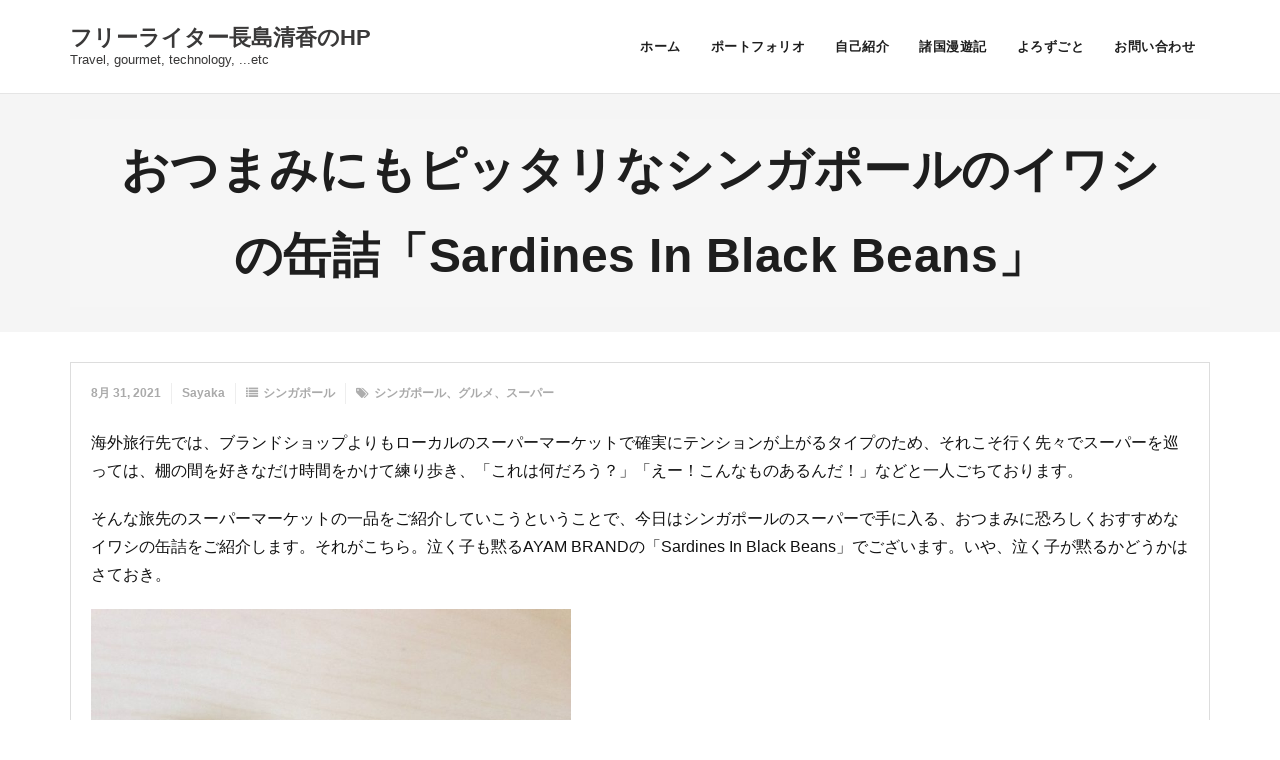

--- FILE ---
content_type: text/html; charset=UTF-8
request_url: https://sayanoya.com/sardines-in-blackbeans/
body_size: 7207
content:
<!DOCTYPE html>

<html lang="ja"
	prefix="og: https://ogp.me/ns#" >
<head>
<meta charset="UTF-8" />
<meta name="viewport" content="width=device-width" />
<link rel="profile" href="//gmpg.org/xfn/11" />
<link rel="pingback" href="https://sayanoya.com/xmlrpc.php" />

<title>おつまみにもピッタリなシンガポールのイワシの缶詰「Sardines in Black Beans」 - フリーライター長島清香のHP</title>

		<!-- All in One SEO 4.0.18 -->
		<meta name="description" content="海外旅行先では、ブランドショップよりもローカルのスーパーマーケットで確実にテンションが上がるタイプのため、それ…Read More"/>
		<link rel="canonical" href="https://sayanoya.com/sardines-in-blackbeans/" />
		<meta property="og:site_name" content="フリーライター長島清香のHP - Travel, gourmet, technology, ...etc" />
		<meta property="og:type" content="article" />
		<meta property="og:title" content="おつまみにもピッタリなシンガポールのイワシの缶詰「Sardines in Black Beans」 - フリーライター長島清香のHP" />
		<meta property="og:description" content="海外旅行先では、ブランドショップよりもローカルのスーパーマーケットで確実にテンションが上がるタイプのため、それ…Read More" />
		<meta property="og:url" content="https://sayanoya.com/sardines-in-blackbeans/" />
		<meta property="article:published_time" content="2021-08-31T12:00:46Z" />
		<meta property="article:modified_time" content="2021-08-31T11:54:30Z" />
		<meta property="twitter:card" content="summary" />
		<meta property="twitter:domain" content="sayanoya.com" />
		<meta property="twitter:title" content="おつまみにもピッタリなシンガポールのイワシの缶詰「Sardines in Black Beans」 - フリーライター長島清香のHP" />
		<meta property="twitter:description" content="海外旅行先では、ブランドショップよりもローカルのスーパーマーケットで確実にテンションが上がるタイプのため、それ…Read More" />
		<script type="application/ld+json" class="aioseo-schema">
			{"@context":"https:\/\/schema.org","@graph":[{"@type":"WebSite","@id":"https:\/\/sayanoya.com\/#website","url":"https:\/\/sayanoya.com\/","name":"\u30d5\u30ea\u30fc\u30e9\u30a4\u30bf\u30fc\u9577\u5cf6\u6e05\u9999\u306eHP","description":"Travel, gourmet, technology, ...etc","publisher":{"@id":"https:\/\/sayanoya.com\/#organization"}},{"@type":"Organization","@id":"https:\/\/sayanoya.com\/#organization","name":"\u30d5\u30ea\u30fc\u30e9\u30a4\u30bf\u30fc\u9577\u5cf6\u6e05\u9999\u306eHP","url":"https:\/\/sayanoya.com\/"},{"@type":"BreadcrumbList","@id":"https:\/\/sayanoya.com\/sardines-in-blackbeans\/#breadcrumblist","itemListElement":[{"@type":"ListItem","@id":"https:\/\/sayanoya.com\/#listItem","position":"1","item":{"@id":"https:\/\/sayanoya.com\/#item","name":"\u30db\u30fc\u30e0","description":"Travel, gourmet, technology, ...etc","url":"https:\/\/sayanoya.com\/"},"nextItem":"https:\/\/sayanoya.com\/sardines-in-blackbeans\/#listItem"},{"@type":"ListItem","@id":"https:\/\/sayanoya.com\/sardines-in-blackbeans\/#listItem","position":"2","item":{"@id":"https:\/\/sayanoya.com\/sardines-in-blackbeans\/#item","name":"\u304a\u3064\u307e\u307f\u306b\u3082\u30d4\u30c3\u30bf\u30ea\u306a\u30b7\u30f3\u30ac\u30dd\u30fc\u30eb\u306e\u30a4\u30ef\u30b7\u306e\u7f36\u8a70\u300cSardines in Black Beans\u300d","description":"\u6d77\u5916\u65c5\u884c\u5148\u3067\u306f\u3001\u30d6\u30e9\u30f3\u30c9\u30b7\u30e7\u30c3\u30d7\u3088\u308a\u3082\u30ed\u30fc\u30ab\u30eb\u306e\u30b9\u30fc\u30d1\u30fc\u30de\u30fc\u30b1\u30c3\u30c8\u3067\u78ba\u5b9f\u306b\u30c6\u30f3\u30b7\u30e7\u30f3\u304c\u4e0a\u304c\u308b\u30bf\u30a4\u30d7\u306e\u305f\u3081\u3001\u305d\u308c\u2026Read More","url":"https:\/\/sayanoya.com\/sardines-in-blackbeans\/"},"previousItem":"https:\/\/sayanoya.com\/#listItem"}]},{"@type":"Person","@id":"https:\/\/sayanoya.com\/author\/sayanoya\/#author","url":"https:\/\/sayanoya.com\/author\/sayanoya\/","name":"Sayaka","image":{"@type":"ImageObject","@id":"https:\/\/sayanoya.com\/sardines-in-blackbeans\/#authorImage","url":"https:\/\/secure.gravatar.com\/avatar\/7ab967a7fc5575286539589fe219e8c2?s=96&d=mm&r=g","width":"96","height":"96","caption":"Sayaka"}},{"@type":"WebPage","@id":"https:\/\/sayanoya.com\/sardines-in-blackbeans\/#webpage","url":"https:\/\/sayanoya.com\/sardines-in-blackbeans\/","name":"\u304a\u3064\u307e\u307f\u306b\u3082\u30d4\u30c3\u30bf\u30ea\u306a\u30b7\u30f3\u30ac\u30dd\u30fc\u30eb\u306e\u30a4\u30ef\u30b7\u306e\u7f36\u8a70\u300cSardines in Black Beans\u300d - \u30d5\u30ea\u30fc\u30e9\u30a4\u30bf\u30fc\u9577\u5cf6\u6e05\u9999\u306eHP","description":"\u6d77\u5916\u65c5\u884c\u5148\u3067\u306f\u3001\u30d6\u30e9\u30f3\u30c9\u30b7\u30e7\u30c3\u30d7\u3088\u308a\u3082\u30ed\u30fc\u30ab\u30eb\u306e\u30b9\u30fc\u30d1\u30fc\u30de\u30fc\u30b1\u30c3\u30c8\u3067\u78ba\u5b9f\u306b\u30c6\u30f3\u30b7\u30e7\u30f3\u304c\u4e0a\u304c\u308b\u30bf\u30a4\u30d7\u306e\u305f\u3081\u3001\u305d\u308c\u2026Read More","inLanguage":"ja","isPartOf":{"@id":"https:\/\/sayanoya.com\/#website"},"breadcrumb":{"@id":"https:\/\/sayanoya.com\/sardines-in-blackbeans\/#breadcrumblist"},"author":"https:\/\/sayanoya.com\/sardines-in-blackbeans\/#author","creator":"https:\/\/sayanoya.com\/sardines-in-blackbeans\/#author","image":{"@type":"ImageObject","@id":"https:\/\/sayanoya.com\/#mainImage","url":"https:\/\/sayanoya.com\/wp-content\/uploads\/2021\/08\/IMG_2580-e1630409098623.jpg","width":"2448","height":"3264"},"primaryImageOfPage":{"@id":"https:\/\/sayanoya.com\/sardines-in-blackbeans\/#mainImage"},"datePublished":"2021-08-31T12:00:46+00:00","dateModified":"2021-08-31T11:54:30+00:00"},{"@type":"BlogPosting","@id":"https:\/\/sayanoya.com\/sardines-in-blackbeans\/#blogposting","name":"\u304a\u3064\u307e\u307f\u306b\u3082\u30d4\u30c3\u30bf\u30ea\u306a\u30b7\u30f3\u30ac\u30dd\u30fc\u30eb\u306e\u30a4\u30ef\u30b7\u306e\u7f36\u8a70\u300cSardines in Black Beans\u300d - \u30d5\u30ea\u30fc\u30e9\u30a4\u30bf\u30fc\u9577\u5cf6\u6e05\u9999\u306eHP","description":"\u6d77\u5916\u65c5\u884c\u5148\u3067\u306f\u3001\u30d6\u30e9\u30f3\u30c9\u30b7\u30e7\u30c3\u30d7\u3088\u308a\u3082\u30ed\u30fc\u30ab\u30eb\u306e\u30b9\u30fc\u30d1\u30fc\u30de\u30fc\u30b1\u30c3\u30c8\u3067\u78ba\u5b9f\u306b\u30c6\u30f3\u30b7\u30e7\u30f3\u304c\u4e0a\u304c\u308b\u30bf\u30a4\u30d7\u306e\u305f\u3081\u3001\u305d\u308c\u2026Read More","headline":"\u304a\u3064\u307e\u307f\u306b\u3082\u30d4\u30c3\u30bf\u30ea\u306a\u30b7\u30f3\u30ac\u30dd\u30fc\u30eb\u306e\u30a4\u30ef\u30b7\u306e\u7f36\u8a70\u300cSardines in Black Beans\u300d","author":{"@id":"https:\/\/sayanoya.com\/author\/sayanoya\/#author"},"publisher":{"@id":"https:\/\/sayanoya.com\/#organization"},"datePublished":"2021-08-31T12:00:46+00:00","dateModified":"2021-08-31T11:54:30+00:00","articleSection":"\u30b7\u30f3\u30ac\u30dd\u30fc\u30eb, \u30b7\u30f3\u30ac\u30dd\u30fc\u30eb\u3001\u30b0\u30eb\u30e1\u3001\u30b9\u30fc\u30d1\u30fc","mainEntityOfPage":{"@id":"https:\/\/sayanoya.com\/sardines-in-blackbeans\/#webpage"},"isPartOf":{"@id":"https:\/\/sayanoya.com\/sardines-in-blackbeans\/#webpage"},"image":{"@type":"ImageObject","@id":"https:\/\/sayanoya.com\/#articleImage","url":"https:\/\/sayanoya.com\/wp-content\/uploads\/2021\/08\/IMG_2580-e1630409098623.jpg","width":"2448","height":"3264"}}]}
		</script>
		<!-- All in One SEO -->

<link rel='dns-prefetch' href='//fonts.googleapis.com' />
<link rel='dns-prefetch' href='//s.w.org' />
<link rel="alternate" type="application/rss+xml" title="フリーライター長島清香のHP &raquo; フィード" href="https://sayanoya.com/feed/" />
<link rel="alternate" type="application/rss+xml" title="フリーライター長島清香のHP &raquo; コメントフィード" href="https://sayanoya.com/comments/feed/" />
<link rel="alternate" type="application/rss+xml" title="フリーライター長島清香のHP &raquo; おつまみにもピッタリなシンガポールのイワシの缶詰「Sardines in Black Beans」 のコメントのフィード" href="https://sayanoya.com/sardines-in-blackbeans/feed/" />
		<script type="text/javascript">
			window._wpemojiSettings = {"baseUrl":"https:\/\/s.w.org\/images\/core\/emoji\/11\/72x72\/","ext":".png","svgUrl":"https:\/\/s.w.org\/images\/core\/emoji\/11\/svg\/","svgExt":".svg","source":{"concatemoji":"https:\/\/sayanoya.com\/wp-includes\/js\/wp-emoji-release.min.js?ver=4.9.26"}};
			!function(e,a,t){var n,r,o,i=a.createElement("canvas"),p=i.getContext&&i.getContext("2d");function s(e,t){var a=String.fromCharCode;p.clearRect(0,0,i.width,i.height),p.fillText(a.apply(this,e),0,0);e=i.toDataURL();return p.clearRect(0,0,i.width,i.height),p.fillText(a.apply(this,t),0,0),e===i.toDataURL()}function c(e){var t=a.createElement("script");t.src=e,t.defer=t.type="text/javascript",a.getElementsByTagName("head")[0].appendChild(t)}for(o=Array("flag","emoji"),t.supports={everything:!0,everythingExceptFlag:!0},r=0;r<o.length;r++)t.supports[o[r]]=function(e){if(!p||!p.fillText)return!1;switch(p.textBaseline="top",p.font="600 32px Arial",e){case"flag":return s([55356,56826,55356,56819],[55356,56826,8203,55356,56819])?!1:!s([55356,57332,56128,56423,56128,56418,56128,56421,56128,56430,56128,56423,56128,56447],[55356,57332,8203,56128,56423,8203,56128,56418,8203,56128,56421,8203,56128,56430,8203,56128,56423,8203,56128,56447]);case"emoji":return!s([55358,56760,9792,65039],[55358,56760,8203,9792,65039])}return!1}(o[r]),t.supports.everything=t.supports.everything&&t.supports[o[r]],"flag"!==o[r]&&(t.supports.everythingExceptFlag=t.supports.everythingExceptFlag&&t.supports[o[r]]);t.supports.everythingExceptFlag=t.supports.everythingExceptFlag&&!t.supports.flag,t.DOMReady=!1,t.readyCallback=function(){t.DOMReady=!0},t.supports.everything||(n=function(){t.readyCallback()},a.addEventListener?(a.addEventListener("DOMContentLoaded",n,!1),e.addEventListener("load",n,!1)):(e.attachEvent("onload",n),a.attachEvent("onreadystatechange",function(){"complete"===a.readyState&&t.readyCallback()})),(n=t.source||{}).concatemoji?c(n.concatemoji):n.wpemoji&&n.twemoji&&(c(n.twemoji),c(n.wpemoji)))}(window,document,window._wpemojiSettings);
		</script>
		<style type="text/css">
img.wp-smiley,
img.emoji {
	display: inline !important;
	border: none !important;
	box-shadow: none !important;
	height: 1em !important;
	width: 1em !important;
	margin: 0 .07em !important;
	vertical-align: -0.1em !important;
	background: none !important;
	padding: 0 !important;
}
</style>
<link rel='stylesheet' id='shuttle-bootstrap-css'  href='https://sayanoya.com/wp-content/themes/shuttle/lib/extentions/bootstrap/css/bootstrap.min.css?ver=2.3.2' type='text/css' media='all' />
<link rel='stylesheet' id='shuttle-style-css'  href='https://sayanoya.com/wp-content/themes/shuttle/style.css?ver=4.9.26' type='text/css' media='all' />
<link rel='stylesheet' id='shuttle-style-redbusiness-css'  href='https://sayanoya.com/wp-content/themes/shuttle-redbusiness-custom/style.css?ver=4.9.26' type='text/css' media='all' />
<link rel='stylesheet' id='shuttle-google-fonts-css'  href='//fonts.googleapis.com/css?family=Open+Sans%3A300%2C400%2C600%2C700&#038;subset=latin%2Clatin-ext' type='text/css' media='all' />
<link rel='stylesheet' id='prettyPhoto-css'  href='https://sayanoya.com/wp-content/themes/shuttle/lib/extentions/prettyPhoto/css/prettyPhoto.css?ver=3.1.6' type='text/css' media='all' />
<link rel='stylesheet' id='dashicons-css'  href='https://sayanoya.com/wp-includes/css/dashicons.min.css?ver=4.9.26' type='text/css' media='all' />
<link rel='stylesheet' id='font-awesome-css'  href='https://sayanoya.com/wp-content/themes/shuttle/lib/extentions/font-awesome/css/font-awesome.min.css?ver=4.7.0' type='text/css' media='all' />
<link rel='stylesheet' id='shuttle-shortcodes-css'  href='https://sayanoya.com/wp-content/themes/shuttle/styles/style-shortcodes.css?ver=1.2.2' type='text/css' media='all' />
<link rel='stylesheet' id='shuttle-responsive-css'  href='https://sayanoya.com/wp-content/themes/shuttle/styles/style-responsive.css?ver=1.2.2' type='text/css' media='all' />
<script type='text/javascript' src='https://sayanoya.com/wp-includes/js/jquery/jquery.js?ver=1.12.4'></script>
<script type='text/javascript' src='https://sayanoya.com/wp-includes/js/jquery/jquery-migrate.min.js?ver=1.4.1'></script>
<script type='text/javascript' src='https://sayanoya.com/wp-content/themes/shuttle/lib/scripts/plugins/sticky/jquery.sticky.js?ver=true'></script>
<link rel='https://api.w.org/' href='https://sayanoya.com/wp-json/' />
<link rel="EditURI" type="application/rsd+xml" title="RSD" href="https://sayanoya.com/xmlrpc.php?rsd" />
<link rel="wlwmanifest" type="application/wlwmanifest+xml" href="https://sayanoya.com/wp-includes/wlwmanifest.xml" /> 
<link rel='prev' title='【ベトナム】ビアホイの定番・空芯菜のにんにく炒め 「Rau muống xào tỏi」' href='https://sayanoya.com/rau-muong-xao-toi/' />
<link rel='next' title='Better late than never' href='https://sayanoya.com/better-late-than-never/' />
<meta name="generator" content="WordPress 4.9.26" />
<link rel='shortlink' href='https://sayanoya.com/?p=977' />
<link rel="alternate" type="application/json+oembed" href="https://sayanoya.com/wp-json/oembed/1.0/embed?url=https%3A%2F%2Fsayanoya.com%2Fsardines-in-blackbeans%2F" />
<link rel="alternate" type="text/xml+oembed" href="https://sayanoya.com/wp-json/oembed/1.0/embed?url=https%3A%2F%2Fsayanoya.com%2Fsardines-in-blackbeans%2F&#038;format=xml" />
		<style type="text/css">.recentcomments a{display:inline !important;padding:0 !important;margin:0 !important;}</style>
				<style type="text/css" id="wp-custom-css">
			div.entry-cotent,
div#content{
	color: #111111;
}

#section-home-inner > article.section1.one_third > div > div.iconmain > p:nth-child(2){
	color: #111111;
}

#section-home-inner > article.section2.one_third > div > div.iconmain > p:nth-child(2){
	color: #111111;
}

#section-home-inner > article.section3.one_third > div > div.iconmain > p:nth-child(2){
	color: #111111;
}		</style>
	</head>

<body class="post-template-default single single-post postid-977 single-format-standard layout-sidebar-none intro-on layout-responsive header-style1 header-sticky">
<div id="body-core" class="hfeed site">

	<header>
	<div id="site-header">

			
		<div id="pre-header">
		<div class="wrap-safari">
		<div id="pre-header-core" class="main-navigation">
  
			
			
		</div>
		</div>
		</div>
		<!-- #pre-header -->

				<div id="header">
		<div id="header-core">

			<div id="logo">
			<a rel="home" href="https://sayanoya.com/"><h1 rel="home" class="site-title" title="フリーライター長島清香のHP">フリーライター長島清香のHP</h1><h2 class="site-description" title="Travel, gourmet, technology, &#8230;etc">Travel, gourmet, technology, ...etc</h2></a>			</div>

			<div id="header-links" class="main-navigation">
			<div id="header-links-inner" class="header-links">

				<ul class="menu">
<li ><a href="https://sayanoya.com/">ホーム</a></li><li id="menu-item-1016" class=""><a href="https://sayanoya.com/portfolio-new/"><span>ポートフォリオ</span></a></li>
<li id="menu-item-40" class=""><a href="https://sayanoya.com/self-introduction/"><span>自己紹介</span></a></li>
<li id="menu-item-70" class=""><a href="https://sayanoya.com/trip/"><span>諸国漫遊記</span></a></li>
<li id="menu-item-79" class=""><a href="https://sayanoya.com/etc/"><span>よろずごと</span></a></li>
<li id="menu-item-38" class=""><a href="https://sayanoya.com/contact/"><span>お問い合わせ</span></a></li>
</ul>
				
							</div>
			</div>
			<!-- #header-links .main-navigation -->

			<div id="header-nav"><a class="btn-navbar" data-toggle="collapse" data-target=".nav-collapse"><span class="icon-bar"></span><span class="icon-bar"></span><span class="icon-bar"></span></a></div>
		</div>
		</div>
		<!-- #header -->

		<div id="header-responsive"><div id="header-responsive-inner" class="responsive-links nav-collapse collapse"><ul><li class="page_item page-item-1016"><a href="https://sayanoya.com/portfolio-new/">ポートフォリオ</a></li>
<li class="page_item page-item-40"><a href="https://sayanoya.com/self-introduction/">自己紹介</a></li>
<li class="page_item page-item-70"><a href="https://sayanoya.com/trip/">諸国漫遊記</a></li>
<li class="page_item page-item-79"><a href="https://sayanoya.com/etc/">よろずごと</a></li>
<li class="page_item page-item-38"><a href="https://sayanoya.com/contact/">お問い合わせ</a></li>
</ul></div></div>
				<div id="header-sticky">
		<div id="header-sticky-core">

			<div id="logo-sticky">
			<a rel="home" href="https://sayanoya.com/"><h1 rel="home" class="site-title" title="フリーライター長島清香のHP">フリーライター長島清香のHP</h1><h2 class="site-description" title="Travel, gourmet, technology, &#8230;etc">Travel, gourmet, technology, ...etc</h2></a>			</div>

			<div id="header-sticky-links" class="main-navigation">
			<div id="header-sticky-links-inner" class="header-links">

				<ul class="menu">
<li ><a href="https://sayanoya.com/">ホーム</a></li><li id="menu-item-1016" class=""><a href="https://sayanoya.com/portfolio-new/"><span>ポートフォリオ</span></a></li>
<li id="menu-item-40" class=""><a href="https://sayanoya.com/self-introduction/"><span>自己紹介</span></a></li>
<li id="menu-item-70" class=""><a href="https://sayanoya.com/trip/"><span>諸国漫遊記</span></a></li>
<li id="menu-item-79" class=""><a href="https://sayanoya.com/etc/"><span>よろずごと</span></a></li>
<li id="menu-item-38" class=""><a href="https://sayanoya.com/contact/"><span>お問い合わせ</span></a></li>
</ul>
				
							</div>
			</div><div class="clearboth"></div>
			<!-- #header-sticky-links .main-navigation -->

		</div>
		</div>
		<!-- #header-sticky -->
	
		
		<div id="intro" class="option1"><div class="wrap-safari"><div id="intro-core"><h1 class="page-title"><span>おつまみにもピッタリなシンガポールのイワシの缶詰「Sardines in Black Beans」</span></h1></div></div></div>
		
		
	</div>


	</header>
	<!-- header -->

		
	<div id="content">
	<div id="content-core">

		<div id="main">
		<div id="main-core">
			
				
		<article id="post-977" class="post-977 post type-post status-publish format-standard has-post-thumbnail hentry category-singapore tag-47 format-nomedia">

		<header class="entry-header"><div class="entry-meta"><span class="date"><a href="https://sayanoya.com/sardines-in-blackbeans/" title="おつまみにもピッタリなシンガポールのイワシの缶詰「Sardines in Black Beans」"><time datetime="2021-08-31T21:00:46+00:00">8月 31, 2021</time></a></span><span class="author"><a href="https://sayanoya.com/author/sayanoya/" title="View all posts by Sayaka" rel="author">Sayaka</a></span><span class="category"><i class="fa fa-list"></i><a href="https://sayanoya.com/category/singapore/" rel="category tag">シンガポール</a></span><span class="tags"><i class="fa fa-tags"></i><a href="https://sayanoya.com/tag/%e3%82%b7%e3%83%b3%e3%82%ac%e3%83%9d%e3%83%bc%e3%83%ab%e3%80%81%e3%82%b0%e3%83%ab%e3%83%a1%e3%80%81%e3%82%b9%e3%83%bc%e3%83%91%e3%83%bc/" rel="tag">シンガポール、グルメ、スーパー</a></span></div><div class="clearboth"></div></header><!-- .entry-header -->		
		<div class="entry-content">
			<p>海外旅行先では、ブランドショップよりもローカルのスーパーマーケットで確実にテンションが上がるタイプのため、それこそ行く先々でスーパーを巡っては、棚の間を好きなだけ時間をかけて練り歩き、「これは何だろう？」「えー！こんなものあるんだ！」などと一人ごちております。</p>
<p>そんな旅先のスーパーマーケットの一品をご紹介していこうということで、今日はシンガポールのスーパーで手に入る、おつまみに恐ろしくおすすめなイワシの缶詰をご紹介します。それがこちら。泣く子も黙るAYAM BRANDの「Sardines In Black Beans」でございます。いや、泣く子が黙るかどうかはさておき。</p>
<p><img class="alignnone wp-image-978" src="http://sayanoya.com/wp-content/uploads/2021/08/IMG_2580-e1630409098623-768x1024.jpg" alt="" width="480" height="640" srcset="https://sayanoya.com/wp-content/uploads/2021/08/IMG_2580-e1630409098623-768x1024.jpg 768w, https://sayanoya.com/wp-content/uploads/2021/08/IMG_2580-e1630409098623-225x300.jpg 225w" sizes="(max-width: 480px) 100vw, 480px" /></p>
<p>&nbsp;</p>
<p>Sardinesはイワシ、Black Beansは豆鼓（トウチ）ですね。パッケージにも漢字の表記があります。豆鼓は、中華料理で使われる黒豆や<em>大豆</em>を原料とした発酵食品です。豆に塩を加えて発酵させているため、かなり塩辛いのが特徴です。油漬けイワシに、豆鼓がびっしり入っているわけです。中身はこんな感じ。</p>
<p>&nbsp;</p>
<p><img class="alignnone wp-image-979" src="http://sayanoya.com/wp-content/uploads/2021/08/IMG_2581-e1630409292279-768x1024.jpg" alt="" width="480" height="640" srcset="https://sayanoya.com/wp-content/uploads/2021/08/IMG_2581-e1630409292279-768x1024.jpg 768w, https://sayanoya.com/wp-content/uploads/2021/08/IMG_2581-e1630409292279-225x300.jpg 225w" sizes="(max-width: 480px) 100vw, 480px" /></p>
<h2> </h2>
<h1>ね。びっしり。</h1>
<p>&nbsp;</p>
<p>思ったよりもびっしり入っていますね。いやしかし、これがねぇ。絶妙な塩加減で、というよりも完全に塩辛いんですけど、それがまたおつまみにちょうどいいんですよ。塩辛的な感じで。きっとAYAMサイドとしてはもっとこう、シャレた料理に使うとかね、「あら、これがあると夕食のあと一品作りに助かるわ」なんてね。そういうことを想定されてるんでしょうけれども、</p>
<p>&nbsp;</p>
<p>&nbsp;</p>
<h1>いや充分。そのままで充分。</h1>
<p>&nbsp;</p>
<p><img class="alignnone wp-image-980" src="http://sayanoya.com/wp-content/uploads/2021/08/IMG_2582-e1630409312133-768x1024.jpg" alt="" width="480" height="640" srcset="https://sayanoya.com/wp-content/uploads/2021/08/IMG_2582-e1630409312133-768x1024.jpg 768w, https://sayanoya.com/wp-content/uploads/2021/08/IMG_2582-e1630409312133-225x300.jpg 225w" sizes="(max-width: 480px) 100vw, 480px" /></p>
<p>お値段は2.55SGDなので、約200円くらいですね。中身は120gで、けっこう食べ応えがあります。AYAM BRANDは創業120年以上を誇るシンガポールの食品会社なのですが、こと缶詰に関しては結構攻めたラインナップでして、他にもイワシのチリオイル漬けなど、目を見張るものがあります。サバやツナなど別の食材もあるので、スーパーで見かけたらぜひ、お試しを。</p>
					</div><!-- .entry-content -->

		</article>

		<div class="clearboth"></div>
				
					<nav role="navigation" id="nav-below">
	
		<div class="nav-previous"><a href="https://sayanoya.com/rau-muong-xao-toi/" rel="prev"><span class="meta-icon"><i class="fa fa-angle-left fa-lg"></i></span><span class="meta-nav">Prev</span></a></div>		<div class="nav-next"><a href="https://sayanoya.com/better-late-than-never/" rel="next"><span class="meta-nav">Next</span><span class="meta-icon"><i class="fa fa-angle-right fa-lg"></i></span></a></div>
	
	</nav><!-- #nav-below -->
	
				
				

	<div id="comments">
	<div id="comments-core" class="comments-area">

	
	
		<div id="respond" class="comment-respond">
		<h3 id="reply-title" class="comment-reply-title">Leave a comment <small><a rel="nofollow" id="cancel-comment-reply-link" href="/sardines-in-blackbeans/#respond" style="display:none;">コメントをキャンセル</a></small></h3>			<form action="https://sayanoya.com/wp-comments-post.php" method="post" id="commentform" class="comment-form">
				<p class="comment-notes"><span id="email-notes">メールアドレスが公開されることはありません。</span> <span class="required">*</span> が付いている欄は必須項目です</p><p class="comment-form-comment"><textarea id="comment" name="comment" placeholder="Your Message" cols="45" rows="8" aria-required="true"></textarea></p><p class="comment-form-author one_third"><input id="author" name="author" placeholder="Your Name (Required)" type="text" value="" size="30" /></p>
<p class="comment-form-email one_third"><input id="email" name="email" placeholder="Your Email (Required)" type="text" value="" size="30" /></p>
<p class="comment-form-url one_third last"><input id="url" name="url" placeholder="Your Website" type="text" value="" size="30" /></p>
<p class="form-submit"><input name="submit" type="submit" id="submit" class="submit" value="Submit Now" /> <input type='hidden' name='comment_post_ID' value='977' id='comment_post_ID' />
<input type='hidden' name='comment_parent' id='comment_parent' value='0' />
</p><p style="display: none;"><input type="hidden" id="akismet_comment_nonce" name="akismet_comment_nonce" value="690ac26304" /></p><p style="display: none;"><input type="hidden" id="ak_js" name="ak_js" value="56"/></p>			</form>
			</div><!-- #respond -->
	</div>
</div><div class="clearboth"></div><!-- #comments .comments-area -->
			

		</div><!-- #main-core -->
		</div><!-- #main -->
			</div>
	</div><!-- #content -->

	<footer>
		<!-- #footer -->		
		<div id="sub-footer">

		
		<div id="sub-footer-core">
		
			<div class="copyright">
			Developed by <a href="https://shuttlethemes.com/" target="_blank">Shuttle Themes</a>. Powered by <a href="//www.wordpress.org/" target="_blank">WordPress</a>.			</div>
			<!-- .copyright -->

						<!-- #footer-menu -->

									
		</div>
		</div>
	</footer><!-- footer -->

</div><!-- #body-core -->

<script type='text/javascript' src='https://sayanoya.com/wp-includes/js/imagesloaded.min.js?ver=3.2.0'></script>
<script type='text/javascript' src='https://sayanoya.com/wp-content/themes/shuttle/lib/extentions/prettyPhoto/js/jquery.prettyPhoto.js?ver=3.1.6'></script>
<script type='text/javascript' src='https://sayanoya.com/wp-content/themes/shuttle/lib/scripts/modernizr.js?ver=2.6.2'></script>
<script type='text/javascript' src='https://sayanoya.com/wp-content/themes/shuttle/lib/scripts/plugins/waypoints/waypoints.min.js?ver=2.0.3'></script>
<script type='text/javascript' src='https://sayanoya.com/wp-content/themes/shuttle/lib/scripts/plugins/waypoints/waypoints-sticky.min.js?ver=2.0.3'></script>
<script type='text/javascript' src='https://sayanoya.com/wp-content/themes/shuttle/lib/scripts/plugins/scrollup/jquery.scrollUp.min.js?ver=2.4.1'></script>
<script type='text/javascript' src='https://sayanoya.com/wp-content/themes/shuttle/lib/extentions/bootstrap/js/bootstrap.js?ver=2.3.2'></script>
<script type='text/javascript' src='https://sayanoya.com/wp-content/themes/shuttle/lib/scripts/main-frontend.js?ver=1.2.2'></script>
<script type='text/javascript' src='https://sayanoya.com/wp-includes/js/comment-reply.min.js?ver=4.9.26'></script>
<script type='text/javascript' src='https://sayanoya.com/wp-includes/js/wp-embed.min.js?ver=4.9.26'></script>
<script async="async" type='text/javascript' src='https://sayanoya.com/wp-content/plugins/akismet/_inc/form.js?ver=4.1.7'></script>

</body>
</html>

--- FILE ---
content_type: text/css
request_url: https://sayanoya.com/wp-content/themes/shuttle-redbusiness-custom/style.css?ver=4.9.26
body_size: 3417
content:
/*
Theme Name:     Shuttle redBusiness Custom
Template:       shuttle
*/

/* ====================================================================== */
/* Styling to red design to default styling.                              */
/* ====================================================================== */

/* style.css - color */
a,
.pag li a,
.pag li span,
.navigation.pagination .nav-links a,
.navigation.pagination .nav-links span,
#pre-header .header-links .menu-hover > a,
#pre-header .header-links > ul > li > a:hover,
#pre-header .header-links .sub-menu a:hover,
#pre-header .header-links i,
#header .header-links .sub-menu a:hover,
#header .header-links .sub-menu .current-menu-item a,
#header-sticky .header-links .sub-menu a:hover,
#header-sticky .header-links .sub-menu .current-menu-item a,
#header .menu > li.menu-hover > a,
#header .menu > li.current_page_item > a,
#header .menu > li.current-menu-ancestor > a,
#header .menu > li > a:hover,
#header-sticky .menu > li.menu-hover > a,
#header-sticky .menu > li.current_page_item > a,
#header-sticky .menu > li.current-menu-ancestor > a,
#header-sticky .menu > li > a:hover,
#intro #breadcrumbs a,
.themebutton4,
.themebutton4:hover,
#footer-core a,
#footer-core .widget li > a:before,
#sub-footer a,
#footer-core .widget_archive a:hover,
#footer-core .widget_calendar a:hover,
#footer-core .widget_categories a:hover,
#footer-core .widget_pages a:hover,
#footer-core .widget_meta a:hover,
#footer-core .widget_nav_menu a:hover,
#footer-core .shuttle_widget_categories a:hover,
#footer-core .shuttle_widget_popularposts a:hover,
#footer-core .shuttle_widget_recentcomments a:hover,
#footer-core .shuttle_widget_recentposts a:hover,
#footer-core .widget_archive li > a:hover:before,
#footer-core .widget_calendar li > a:hover:before,
#footer-core .widget_categories li > a:hover:before,
#footer-core .widget_pages li > a:hover:before,
#footer-core .widget_meta li > a:hover:before,
#footer-core .widget_nav_menu li > a:hover:before,
#footer-core .shuttle_widget_categories li > a:hover:before,
#footer-core .shuttle_widget_popularposts li > a:hover:before,
#footer-core .shuttle_widget_recentcomments li > a:hover:before,
#footer-core .shuttle_widget_recentposts li > a:hover:before,
.widget li a:hover,
.widget li > a:hover:before,
.widget_rss li a,
.shuttle_widget_categories li a:hover,
.shuttle_widget_recentcomments .quote:before,
#sidebar .shuttle_widget_twitterfeed a,
#footer .shuttle_widget_twitterfeed small,
.blog-article .blog-title a:hover,
.blog-article .entry-meta a:hover,
.single .entry-meta a:hover,
.comment-author a:hover,
.comment-meta a:hover,
.page-template-template-archive-php #main-core a:hover,
.page-template-template-sitemap-php #main-core a:hover,
.testimonial-name h3 a:hover,
.office_grid .entry-content h3 a:hover,
.recentcase-thumb h5,
.recentcase_grid .recentcase-value a:hover,
.recentcase_grid .recentcase-title a:hover,
.recentcase_grid .recentcase-date a:hover,
ul.iconfont i,
.pricing-table i,
.pricing-table .pricing-title,
.pricing-table .pricing-price,
.accordion.style2 .accordion-heading .accordion-toggle,
.sc-carousel.carousel-portfolio .entry-content h4 a:hover,
.sc-carousel.carousel-team .entry-content h5,
.carousel-practicearea .entry-header i,
.carousel-practicearea .entry-content h3 a:hover,
.sc-carousel.carousel-recentcase .recentcase-value a:hover,
.sc-carousel.carousel-recentcase .recentcase-date a:hover,
.sc-carousel.carousel-recentcase .recentcase-description a:hover,
.iconfull.style1 .iconimage a:hover i,
.iconfull.style1 .iconimage i.fa-inverse,
.iconfull.style2 .iconimage a:hover i,
.iconfull.style2 .iconimage i.fa-inverse,
.services-builder.style2 a:hover i,
.services-builder.style2 .iconurl a:hover {
  color: #d33d33;
}
.sc-carousel .entry-content h4 a:hover {
  color: #d33d33 !important;
}

/* style.css - background */
blockquote,
q,
.nav-previous a,
.nav-next a,
.pag li a:hover,
.pag li.current span,
.navigation.pagination .nav-links a:hover,
.navigation.pagination .nav-links a.current,
.navigation.pagination .nav-links span:hover,
.navigation.pagination .nav-links span.current,
#header-search a,
#slider .featured-link a:hover,
.shuttleslider-sc .featured-link a:hover,
#slider .rslides-content.style3 .featured-link a,
.shuttleslider-sc .rslides-content.style3 .featured-link a,
#slider .rslides-content.style5 .featured-link a,
.shuttleslider-sc .rslides-content.style5 .featured-link a,
.themebutton,
button,
html input[type="button"],
input[type="reset"],
input[type="submit"],
.themebutton3:hover,
#scrollUp:hover:after,
.shuttle_widget_childmenu li a.active,
.shuttle_widget_childmenu li a:hover,
#sidebar .shuttle_widget_tabs li.active h3.widget-title,
.blog-icon i:hover,
.blog-thumb .image-overlay-inner a:hover,
.team-social li a:hover,
.sc-carousel a.prev:hover,
.sc-carousel a.next:hover,
.sc-carousel .entry-header .image-overlay-inner,
.sc-postitem .entry-header .image-overlay-inner,
.sc-grid .entry-header .image-overlay-inner,
.sc-carousel .entry-header .image-overlay-inner,
.sc-postitem .entry-header .image-overlay-inner,
.sc-grid .entry-header .image-overlay-inner,
.sc-lightbox .image-overlay-inner,
.sc-lightbox .image-overlay-inner,
.tabs.style2 .nav-tabs .active a,
.tabs.style2 .nav-tabs a:hover,
.accordion-toggle:before,
.progress.progress-basic .bar-danger,
.panel-grid-cell #introaction .style1,
.panel-grid-cell #introaction .style2,
.panel-grid-cell #introaction .style4:hover,
.panel-grid-cell #introaction .style6:hover,
.carousel-portfolio-builder.style2 .sc-carousel.carousel-portfolio a.prev:hover,
.carousel-portfolio-builder.style2 .sc-carousel.carousel-portfolio a.next:hover,
.carousel-portfolio-builder.style2 .sc-carousel-button:hover,
.services-builder.style1 .iconurl a,
.services-builder.style2 .iconimage {
  background: #d33d33;
}

/* style.css - background-color */
#sidebar .shuttle_widget_flickr a .image-overlay,
#sidebar .popular-posts a .image-overlay,
#sidebar .recent-comments a .image-overlay,
#sidebar .recent-posts a .image-overlay,
.progress .bar-danger {
  background-color: #d33d33;
}

/* style.css - border-color */
.pag li a,
.pag li span,
.navigation.pagination .nav-links a,
.navigation.pagination .nav-links span,
.navigation.pagination .nav-links a:hover,
.navigation.pagination .nav-links a.current,
.navigation.pagination .nav-links span:hover,
.navigation.pagination .nav-links span.current,
#header-search a,
#slider .featured-link a:hover,
.shuttleslider-sc .featured-link a:hover,
.themebutton4,
#footer .shuttle_widget_flickr img:hover,
#footer .popular-posts:hover img,
#footer .recent-comments:hover img,
#footer .recent-posts:hover img,
.team-social li a:hover,
blockquote.style2,
q.style2,
.tabs.style2 .nav-tabs a,
.tabs.style2 .nav-tabs > li:last-child a,
.accordion.style2 .accordion-heading .accordion-toggle,
.carousel-portfolio-builder.style2 .sc-carousel.carousel-portfolio a.prev:hover,
.carousel-portfolio-builder.style2 .sc-carousel.carousel-portfolio a.next:hover,
.carousel-portfolio-builder.style2 .sc-carousel-button:hover,
.services-builder.style2 a:hover i {
  border-color: #d33d33;
}
.tabs.style2 .nav-tabs .active a,
.tabs.style2 .nav-tabs a:hover {
  border-color: #d33d33 !important;
}

/* style.css - box-shadow */
.header-style2 #header-search a {
  -webkit-box-shadow: 0 0 0 1px #d33d33;
  -moz-box-shadow: 0 0 0 1px #d33d33;
  -ms-box-shadow: 0 0 0 1px #d33d33;
  -o-box-shadow: 0 0 0 1px #d33d33;
  box-shadow: 0 0 0 1px #d33d33;
}

/* style.css - background */
.sc-carousel .entry-header .image-overlay-inner,
.sc-postitem .entry-header .image-overlay-inner,
.sc-grid .entry-header .image-overlay-inner,
.sc-lightbox .image-overlay-inner {
  background: rgba(211, 61, 51, 0.8);
}

/* ====================================================================== */
/* Styling to apply business design.                                      */
/* ====================================================================== */

/* Pre Header Style */
#pre-header {
  background-color: #f5f5f5;
  border-bottom: none;
}
#pre-header .header-links > ul > li > a {
  color: #5a5a5a;
  font-size: 13px;
}
#pre-header .header-links > ul > li:before {
  color: #7a7a7a;
}

/* Header Style */
#header .header-links > ul > li a,
#header-sticky .header-links > ul > li a {
  color: #1e1e1e;
  letter-spacing: 0.5px;
}
#header .sub-menu li,
#header-sticky .sub-menu li {
  border-bottom: 1px solid #e5e5e5;
  padding: 0px 10px;
  background-color: #f5f5f5;
}
#header .sub-menu li:last-child,
#header-sticky .sub-menu li:last-child {
  border-bottom: none;
}
#header .header-links .sub-menu a,
#header-sticky .header-links .sub-menu a {
  font-size: 12px;
  color: #5a5a5a;
}
#header .header-links .sub-menu,
#header-sticky .header-links .sub-menu {
}

/* Call To Action */
#introaction {
  padding: 30px 10px 30px;
}
#introaction {
  background-color: #f5f5f5;
}
#introaction-core,
#outroaction-core,
.sc-action-core {
  background-color: #f5f5f5;
}
#introaction-core .three_fourth,
#outroaction-core .three_fourth,
.sc-action-core .three_fourth {
  margin-right: 0;
  float: none;
  text-align: center;
  width: 100%;
}
#introaction-core .one_fourth,
#outroaction-core .one_fourth,
.sc-action-core .one_fourth {
  float: none;
  text-align: center;
  width: 100%;
}
.action-teaser {
  padding: 0px 30px;
  color: #777;
}
.action-text h3 {
  font-size: 36px;
  text-transform: capitalize;
  font-weight: 700;
  color: #1e1e1e;
  letter-spacing: 0.5px;
}
a.themebutton {
  font-size: 13px;
  text-transform: uppercase;
  font-weight: 700;
  letter-spacing: 0.5px;
  background-color: #d33d33;
  -webkit-border-radius: 25px;
  -moz-border-radius: 25px;
  -ms-border-radius: 25px;
  -o-border-radius: 25px;
  border-radius: 25px;
  -webkit-transition: all 0.3s ease;
  -moz-transition: all 0.3s ease;
  -ms-transition: all 0.3s ease;
  -o-transition: all 0.3s ease;
  transition: all 0.3s ease;
}
a.themebutton:hover {
  background-color: #1e1e1e;
  color: #fff;
}

/* Featured Style */
#section-home-inner {
  margin-top: 60px;
}
.services-builder.style1 .iconmain {
  background-color: #f5f5f5;
  text-align: center;
}
.services-builder.style1 .iconurl a {
  display: inline-block;
  color: #fff;
  background-color: #d33d33;
  padding: 5px 20px;
  -webkit-transition: all 0.3s ease;
  -moz-transition: all 0.3s ease;
  -ms-transition: all 0.3s ease;
  -o-transition: all 0.3s ease;
  transition: all 0.3s ease;
}
.services-builder.style1 .iconurl a:hover {
  color: #fff;
  background-color: #1e1e1e;
}
.iconmain .iconurl {
  margin-top: 0px !important;
  margin-bottom: 0px;
}

/* Footer Style */
#footer {
  padding: 50px 0px;
  background-color: #333;
  border-top: none;
}
#footer-core h3 {
  font-size: 18px;
  font-weight: 600;
  letter-spacing: 0.5px;
  color: #fff;
  border-bottom: 1px solid #565656;
  padding-bottom: 5px;
  margin-bottom: 15px;
  width: 100%;
}
#footer .widget_recent_entries li span,
#footer .widget_recent_comments li span {
  display: block;
  font-size: 12px;
  font-weight: 700;
  color: #fff;
  letter-spacing: 0.5px;
}
#footer .widget_recent_comments li span a {
  font-size: 16px;
  font-weight: 400;
}
#footer .widget_recent_entries li,
#footer .widget_recent_comments li {
  margin-bottom: 5px;
}
#footer .widget_recent_comments li:last-child {
  margin-bottom: 0px;
}
#footer .widget_recent_entries a,
#footer .widget_recent_comments a {
  font-size: 16px;
  color: #fff;
}
#footer .widget_recent_entries a:before,
#footer .widget_recent_comments a:before {
  display: none;
}
#footer .widget_recent_entries a:hover,
#footer .widget_recent_comments a:hover {
  color: #d33d33;
}
#footer .widget_archive li a,
#footer .widget_categories li a {
  font-size: 16px;
  color: #fff;
}
#footer .widget_archive li a:before,
#footer .widget_categories li a:before {
  color: #fff;
}
#footer .widget_search .search {
  margin-top: 10px;
  outline: none;
  background-color: #222;
  border: none;
  padding: 10px 15px;
  color: #fff;
}

/* Sub Footer Style */
#sub-footer {
  background-color: #333;
  border-top: 1px solid #565656;
}
#sub-footer-core .copyright,
#post-footer-social,
#sub-footer-core #footer-menu {
  font-size: 13px;
  color: #aaa;
}
#sub-footer-core .copyright a,
#sub-footer-core #footer-menu a {
  color: #fff;
}
#sub-footer-core .copyright a:hover,
#sub-footer-core #footer-menu a:hover {
  color: #d33d33;
}
#post-footer-social li a {
  border-color: #565656;
}
#footer-menu li:after {
  display: none;
}

#sub-footer-close-core {
  background-color: #333;
  border: 1px solid #565656;
  -webkit-box-sizing: border-box;
  -moz-box-sizing: border-box;
  -ms-box-sizing: border-box;
  -o-box-sizing: border-box;
  box-sizing: border-box;
}

/* Page Heading Style */
#intro {
  background-color: #f5f5f5;
}
#intro {
  border: none;
  padding: 25px 0px;
}
#intro #intro-core {
  background-color: #f5f5f5;
  border: none;
}
#intro .page-title,
#intro #breadcrumbs {
  color: #1e1e1e;
}
#intro .page-title {
  font-size: 48px;
  font-weight: 700;
  text-transform: capitalize;
  letter-spacing: 0.5px;
}
#intro #breadcrumbs {
  margin-top: -10px;
  margin-bottom: 20px;
}
#intro #breadcrumbs .delimiter {
  padding: 0px 10px;
}

/* Blog Post Style */
.blog-grid .sticky {
  margin-top: 0px;
}
.blog-grid span.sticky {
}
.blog-article.sticky {
  color: #767676;
}
.blog-article.sticky .blog-title a:hover {
  color: #d33d33;
}
.blog-article.sticky .more-link a:hover {
  color: #1e1e1e;
  background: #fff;
  -webkit-box-shadow: none;
  -moz-box-shadow: none;
  -ms-box-shadow: none;
  -o-box-shadow: none;
  box-shadow: none;
}
.blog-article .blog-title {
  font-size: 22px;
  font-weight: 700;
  letter-spacing: 0.5px;
  text-transform: capitalize;
  color: #1e1e1e;
}
.blog-article {
  border: 1px solid #eee;
  padding-bottom: 0px;
  margin: 8px 8px 40px;
  padding: 10px 25px;
}
.blog-article.sticky .entry-meta a,
.blog-article.sticky .entry-meta i {
  color: #aaa;
}
.blog-article.sticky .entry-meta a:hover,
.blog-article.sticky .entry-meta i:hover {
  color: #d33d33;
}
.blog-article .entry-meta a {
  font-size: 12px;
  text-transform: capitalize;
  color: #aaa;
  font-weight: 600;
}
.blog-article .entry-meta > span:before {
  display: none;
}
.blog-article .entry-meta > span {
  border-right: 1px solid #eee;
  padding-right: 10px;
}
.blog-article .entry-meta > span:last-child {
  border-right: none;
}
.blog-article .entry-meta i {
  padding-right: 5px;
}

/* Blog Post Style - Style 1 */
.blog-style1 .blog-grid .blog-article:before {
  display: none;
}

/* Blog Post Style - Style 1 Layout 1 */
.blog-style1.blog-style1-layout1 .blog-article.has-post-thumbnail {
  padding: 0;
}
.blog-style1.blog-style1-layout1 .blog-article .entry-header {
  margin-bottom: 0;
}
.blog-style1.blog-style1-layout1 .blog-article .entry-content {
  margin-top: 20px;
}

/* Page Numbers Style */
.nav-links {
  margin-left: 10px;
}
.navigation.pagination .nav-links a,
.navigation.pagination .nav-links span {
  border: 1px solid #eee;
  font-size: 13px;
  font-weight: 700;
  color: #7a7a7a;
  width: 36px;
  height: 36px;
  line-height: 36px;
  -webkit-border-radius: 500px;
  -moz-border-radius: 500px;
  -ms-border-radius: 500px;
  -o-border-radius: 500px;
  border-radius: 500px;
}

/* Sidebar Style */
.widget_search .search {
  outline: none;
  padding: 10px 15px;
}
#sidebar h3.widget-title {
  font-size: 18px;
  font-weight: 600;
  letter-spacing: 0.5px;
  color: #1e1e1e;
  border-bottom: 1px solid #ddd;
  padding-bottom: 5px;
  margin-bottom: 15px;
  width: 100%;
  text-transform: capitalize;
}
#sidebar h3.widget-title:before {
  display: none;
}
#sidebar .widget_recent_entries li span,
#sidebar .widget_recent_comments li span {
  display: block;
  font-size: 12px;
  font-weight: 700;
  color: #cdcdcd;
  letter-spacing: 0.5px;
}
#sidebar .widget_recent_comments li span a {
  font-size: 16px;
  font-weight: normal;
}
#sidebar .widget_recent_entries li,
#sidebar .widget_recent_comments li {
  margin-bottom: 5px;
}
#sidebar .widget_recent_comments li:last-child {
  margin-bottom: 0px;
}
#sidebar .widget_recent_entries li a,
#sidebar .widget_recent_comments li a {
  padding-bottom: 0px;
  font-size: 16px;
  color: #1e1e1e;
  font-weight: normal;
}
#sidebar .widget_recent_entries a:before,
#sidebar .widget_recent_comments a:before {
  display: none;
}
#sidebar .widget_recent_entries a:hover,
#sidebar .widget_recent_comments a:hover {
  color: #d33d33;
}
#sidebar li a,
#sidebar li a {
  font-size: 16px;
  color: #1e1e1e;
  font-weight: normal;
}
#sidebar li a:hover,
#sidebar li a:hover {
  color: #d33d33;
}
#sidebar .widget_tag_cloud a {
  border: none;
  background-color: #232323;
  color: #fff;
  text-transform: uppercase;
  letter-spacing: 0.5px;
  font-size: 11px !important;
  -webkit-border-radius: 15px;
  -moz-border-radius: 15px;
  -ms-border-radius: 15px;
  -o-border-radius: 15px;
  border-radius: 15px;
}
#sidebar .widget_tag_cloud a:hover {
  background-color: #d33d33;
}

/* Single Post Style */
.single .post {
  border: 1px solid #ddd;
  padding: 20px;
}
.single .entry-meta {
  text-align: left;
}
.single .entry-meta a {
  font-size: 12px;
  text-transform: capitalize;
  color: #aaa;
  font-weight: 600;
}
.single .entry-meta > span:before {
  display: none;
}
.single .entry-meta > span {
  border-right: 1px solid #eee;
  padding-right: 10px;
}
.single .entry-meta > span:last-child {
  border-right: none;
}
.single .entry-meta i {
  padding-right: 5px;
}

/* Post Navigation Style */
.nav-previous a,
.nav-next a {
  font-size: 13px;
  text-transform: uppercase;
  font-weight: 700;
  letter-spacing: 0.5px;
  background-color: #d33d33;
  color: #fff;
  padding: 0px 20px;
  -webkit-border-radius: 25px;
  -moz-border-radius: 25px;
  -ms-border-radius: 25px;
  -o-border-radius: 25px;
  border-radius: 25px;
  -webkit-transition: all 0.3s ease;
  -moz-transition: all 0.3s ease;
  -ms-transition: all 0.3s ease;
  -o-transition: all 0.3s ease;
  transition: all 0.3s ease;
}
.nav-previous a:hover,
.nav-next a:hover {
  background-color: #1e1e1e;
}
#nav-above,
#nav-below {
  padding: 30px 0px 50px 0px;
}

/* Comments & Reply Style */
#comments-title h3,
#reply-title {
  font-size: 18px;
  font-weight: 600;
  letter-spacing: 0.5px;
  color: #1e1e1e;
  border-bottom: 1px solid #ddd;
  padding-bottom: 10px;
  margin-bottom: 15px;
  width: 100%;
  text-transform: capitalize;
}
.commentlist .avatar {
  width: 80px;
  height: 80px;
  -webkit-border-radius: 500px;
  -moz-border-radius: 500px;
  -ms-border-radius: 500px;
  -o-border-radius: 500px;
  border-radius: 500px;
}
.comment-author a {
  font-size: 15px;
  font-weight: 700;
  text-transform: capitalize;
  color: #222;
}
.comment-meta a {
  font-size: 12px;
  text-transform: capitalize;
  font-weight: 600;
}
.comment .reply a {
  font-size: 11px;
  text-transform: uppercase;
  color: #d33d33;
  font-weight: 700;
}
.comment-meta {
  float: none;
  display: block;
  font-weight: 700;
  color: #aaa;
  margin-bottom: 10px;
}
.logged-in-as a {
  color: #aaa;
  font-weight: 600;
  font-size: 12px;
  letter-spacing: 0.4px;
}
.logged-in-as a:hover {
  color: #d33d33;
}
#respond p {
  margin-bottom: 10px;
}
#commentform input[type="submit"] {
  margin-top: 10px;
  font-size: 13px;
  text-transform: uppercase;
  font-weight: 700;
  letter-spacing: 0.5px;
  background-color: #d33d33;
  color: #fff;
  padding: 10px 20px;
  -webkit-border-radius: 25px;
  -moz-border-radius: 25px;
  -ms-border-radius: 25px;
  -o-border-radius: 25px;
  border-radius: 25px;
  -webkit-transition: all 0.3s ease;
  -moz-transition: all 0.3s ease;
  -ms-transition: all 0.3s ease;
  -o-transition: all 0.3s ease;
  transition: all 0.3s ease;
}
#commentform input[type="submit"]:hover {
  background-color: #1e1e1e;
}
#commentform input[type="text"],
#commentform textarea {
  outline: none;
  border: 1px solid #ddd;
  -webkit-border-radius: 0;
  -moz-border-radius: 0;
  -ms-border-radius: 0;
  -o-border-radius: 0;
  border-radius: 0;
}

/* Responsive */
@media only screen and (max-width: 667px) {
  .blog-style1.blog-style1-layout1 .blog-article .entry-content {
    padding-left: 20px;
    padding-right: 20px;
    -webkit-box-sizing: border-box;
    -moz-box-sizing: border-box;
    -ms-box-sizing: border-box;
    -o-box-sizing: border-box;
    box-sizing: border-box;
  }
}

div.entry-content {
  /* color: #767676; */
  color: #111111;
}
